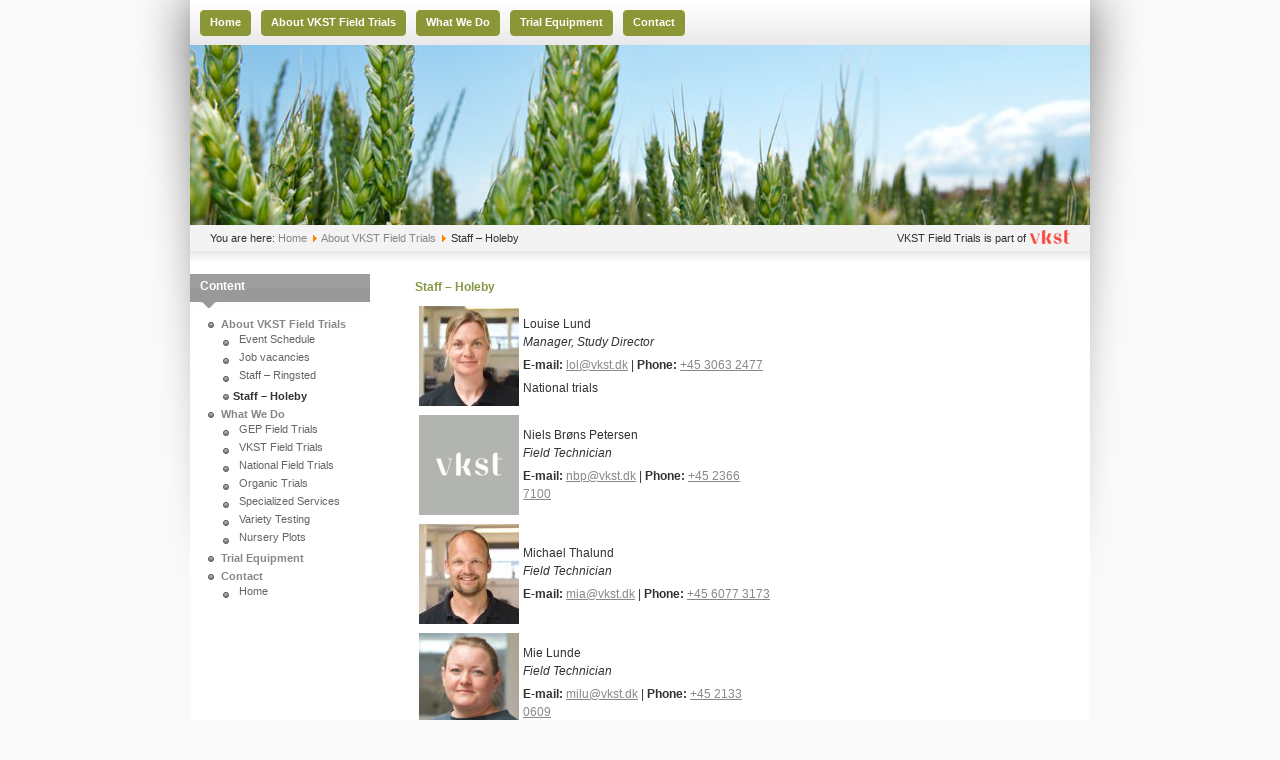

--- FILE ---
content_type: text/html; charset=UTF-8
request_url: https://www.vkst-field-trials.dk/about-vkst-field-trials/staff-holeby/
body_size: 4519
content:
<!DOCTYPE html>
<html lang="da-DK">
<head>
<meta charset="UTF-8" />

<link rel="profile" href="https://gmpg.org/xfn/11" />
<link rel="stylesheet" type="text/css" media="all" href="https://www.vkst-field-trials.dk/wp-content/themes/agronova/style.css" />
<link rel="pingback" href="https://www.vkst-field-trials.dk/xmlrpc.php" />

<!-- This site is optimized with the Yoast SEO plugin v12.7.1 - https://yoast.com/wordpress/plugins/seo/ -->
<title>Staff - Holeby &ndash; VKST Field Trials</title>
<meta name="robots" content="max-snippet:-1, max-image-preview:large, max-video-preview:-1"/>
<link rel="canonical" href="https://www.vkst-field-trials.dk/about-vkst-field-trials/staff-holeby/" />
<meta property="og:locale" content="da_DK" />
<meta property="og:type" content="article" />
<meta property="og:title" content="Staff - Holeby &ndash; VKST Field Trials" />
<meta property="og:description" content="Louise Lund Manager, Study Director E-mail: lol@vkst.dk | Phone: +45 3063 2477 National trials Niels Brøns Petersen Field Technician E-mail: nbp@vkst.dk | Phone: +45 2366 7100 Michael Thalund Field Technician E-mail: mia@vkst.dk | Phone: +45 6077 3173 Mie Lunde Field &hellip; Continue reading &rarr;" />
<meta property="og:url" content="https://www.vkst-field-trials.dk/about-vkst-field-trials/staff-holeby/" />
<meta property="og:site_name" content="VKST Field Trials" />
<meta property="og:image" content="https://www.vkst-field-trials.dk/wp-content/uploads/2018/04/Louise-Lund-Farve-e1557990472876.jpg" />
<meta property="og:image:secure_url" content="https://www.vkst-field-trials.dk/wp-content/uploads/2018/04/Louise-Lund-Farve-e1557990472876.jpg" />
<meta name="twitter:card" content="summary" />
<meta name="twitter:description" content="Louise Lund Manager, Study Director E-mail: lol@vkst.dk | Phone: +45 3063 2477 National trials Niels Brøns Petersen Field Technician E-mail: nbp@vkst.dk | Phone: +45 2366 7100 Michael Thalund Field Technician E-mail: mia@vkst.dk | Phone: +45 6077 3173 Mie Lunde Field &hellip; Continue reading &rarr;" />
<meta name="twitter:title" content="Staff - Holeby &ndash; VKST Field Trials" />
<meta name="twitter:image" content="https://www.vkst-field-trials.dk/wp-content/uploads/2018/04/Louise-Lund-Farve-e1557990472876.jpg" />
<script type='application/ld+json' class='yoast-schema-graph yoast-schema-graph--main'>{"@context":"https://schema.org","@graph":[{"@type":"WebSite","@id":"https://www.vkst-field-trials.dk/#website","url":"https://www.vkst-field-trials.dk/","name":"VKST Field Trials","potentialAction":{"@type":"SearchAction","target":"https://www.vkst-field-trials.dk/?s={search_term_string}","query-input":"required name=search_term_string"}},{"@type":"ImageObject","@id":"https://www.vkst-field-trials.dk/about-vkst-field-trials/staff-holeby/#primaryimage","url":"https://www.vkst-field-trials.dk/wp-content/uploads/2018/04/Louise-Lund-Farve-e1557990472876.jpg","width":100,"height":100},{"@type":"WebPage","@id":"https://www.vkst-field-trials.dk/about-vkst-field-trials/staff-holeby/#webpage","url":"https://www.vkst-field-trials.dk/about-vkst-field-trials/staff-holeby/","inLanguage":"da-DK","name":"Staff - Holeby &ndash; VKST Field Trials","isPartOf":{"@id":"https://www.vkst-field-trials.dk/#website"},"primaryImageOfPage":{"@id":"https://www.vkst-field-trials.dk/about-vkst-field-trials/staff-holeby/#primaryimage"},"datePublished":"2018-04-05T11:06:27+00:00","dateModified":"2026-01-07T07:15:59+00:00","breadcrumb":{"@id":"https://www.vkst-field-trials.dk/about-vkst-field-trials/staff-holeby/#breadcrumb"}},{"@type":"BreadcrumbList","@id":"https://www.vkst-field-trials.dk/about-vkst-field-trials/staff-holeby/#breadcrumb","itemListElement":[{"@type":"ListItem","position":1,"item":{"@type":"WebPage","@id":"https://www.vkst-field-trials.dk/","url":"https://www.vkst-field-trials.dk/","name":"Home"}},{"@type":"ListItem","position":2,"item":{"@type":"WebPage","@id":"https://www.vkst-field-trials.dk/about-vkst-field-trials/","url":"https://www.vkst-field-trials.dk/about-vkst-field-trials/","name":"About VKST Field Trials"}},{"@type":"ListItem","position":3,"item":{"@type":"WebPage","@id":"https://www.vkst-field-trials.dk/about-vkst-field-trials/staff-holeby/","url":"https://www.vkst-field-trials.dk/about-vkst-field-trials/staff-holeby/","name":"Staff &#8211; Holeby"}}]}]}</script>
<!-- / Yoast SEO plugin. -->

<link rel='dns-prefetch' href='//s.w.org' />
<link rel="alternate" type="application/rss+xml" title="VKST Field Trials &raquo; Feed" href="https://www.vkst-field-trials.dk/feed/" />
<link rel="alternate" type="application/rss+xml" title="VKST Field Trials &raquo;-kommentar-feed" href="https://www.vkst-field-trials.dk/comments/feed/" />
		<script type="text/javascript">
			window._wpemojiSettings = {"baseUrl":"https:\/\/s.w.org\/images\/core\/emoji\/12.0.0-1\/72x72\/","ext":".png","svgUrl":"https:\/\/s.w.org\/images\/core\/emoji\/12.0.0-1\/svg\/","svgExt":".svg","source":{"concatemoji":"https:\/\/www.vkst-field-trials.dk\/wp-includes\/js\/wp-emoji-release.min.js?ver=5.3.20"}};
			!function(e,a,t){var n,r,o,i=a.createElement("canvas"),p=i.getContext&&i.getContext("2d");function s(e,t){var a=String.fromCharCode;p.clearRect(0,0,i.width,i.height),p.fillText(a.apply(this,e),0,0);e=i.toDataURL();return p.clearRect(0,0,i.width,i.height),p.fillText(a.apply(this,t),0,0),e===i.toDataURL()}function c(e){var t=a.createElement("script");t.src=e,t.defer=t.type="text/javascript",a.getElementsByTagName("head")[0].appendChild(t)}for(o=Array("flag","emoji"),t.supports={everything:!0,everythingExceptFlag:!0},r=0;r<o.length;r++)t.supports[o[r]]=function(e){if(!p||!p.fillText)return!1;switch(p.textBaseline="top",p.font="600 32px Arial",e){case"flag":return s([127987,65039,8205,9895,65039],[127987,65039,8203,9895,65039])?!1:!s([55356,56826,55356,56819],[55356,56826,8203,55356,56819])&&!s([55356,57332,56128,56423,56128,56418,56128,56421,56128,56430,56128,56423,56128,56447],[55356,57332,8203,56128,56423,8203,56128,56418,8203,56128,56421,8203,56128,56430,8203,56128,56423,8203,56128,56447]);case"emoji":return!s([55357,56424,55356,57342,8205,55358,56605,8205,55357,56424,55356,57340],[55357,56424,55356,57342,8203,55358,56605,8203,55357,56424,55356,57340])}return!1}(o[r]),t.supports.everything=t.supports.everything&&t.supports[o[r]],"flag"!==o[r]&&(t.supports.everythingExceptFlag=t.supports.everythingExceptFlag&&t.supports[o[r]]);t.supports.everythingExceptFlag=t.supports.everythingExceptFlag&&!t.supports.flag,t.DOMReady=!1,t.readyCallback=function(){t.DOMReady=!0},t.supports.everything||(n=function(){t.readyCallback()},a.addEventListener?(a.addEventListener("DOMContentLoaded",n,!1),e.addEventListener("load",n,!1)):(e.attachEvent("onload",n),a.attachEvent("onreadystatechange",function(){"complete"===a.readyState&&t.readyCallback()})),(n=t.source||{}).concatemoji?c(n.concatemoji):n.wpemoji&&n.twemoji&&(c(n.twemoji),c(n.wpemoji)))}(window,document,window._wpemojiSettings);
		</script>
		<style type="text/css">
img.wp-smiley,
img.emoji {
	display: inline !important;
	border: none !important;
	box-shadow: none !important;
	height: 1em !important;
	width: 1em !important;
	margin: 0 .07em !important;
	vertical-align: -0.1em !important;
	background: none !important;
	padding: 0 !important;
}
</style>
	<link rel='stylesheet' id='wp-block-library-css'  href='https://www.vkst-field-trials.dk/wp-includes/css/dist/block-library/style.min.css?ver=5.3.20' type='text/css' media='all' />
<link rel='https://api.w.org/' href='https://www.vkst-field-trials.dk/wp-json/' />
<link rel="EditURI" type="application/rsd+xml" title="RSD" href="https://www.vkst-field-trials.dk/xmlrpc.php?rsd" />
<link rel="wlwmanifest" type="application/wlwmanifest+xml" href="https://www.vkst-field-trials.dk/wp-includes/wlwmanifest.xml" /> 
<meta name="generator" content="WordPress 5.3.20" />
<link rel='shortlink' href='https://www.vkst-field-trials.dk/?p=393' />
<link rel="alternate" type="application/json+oembed" href="https://www.vkst-field-trials.dk/wp-json/oembed/1.0/embed?url=https%3A%2F%2Fwww.vkst-field-trials.dk%2Fabout-vkst-field-trials%2Fstaff-holeby%2F" />
<link rel="alternate" type="text/xml+oembed" href="https://www.vkst-field-trials.dk/wp-json/oembed/1.0/embed?url=https%3A%2F%2Fwww.vkst-field-trials.dk%2Fabout-vkst-field-trials%2Fstaff-holeby%2F&#038;format=xml" />
</head>

<body data-rsssl=1 class="page-template-default page page-id-393 page-child parent-pageid-12 body_bg">
	<div id="pagewrapper"><!-- #pagewrapper -->
		<div id="page_bg"><!-- #page_bg -->
			<div id="page_bg_1"><!-- #page_bg_1 -->
				<div id="topw">
					<div class="pill_m">
						<div id="pillmenu">
							<table cellpadding="0" cellspacing="0">
								<tbody>
									<tr>
										<td style="text-align: left; vertical-align: middle;">
											<ul id="menu-primary-navigation" class="menu"><li id="menu-item-87" class="menu-item menu-item-type-post_type menu-item-object-page menu-item-home menu-item-87"><a href="https://www.vkst-field-trials.dk/"><span>Home</span></a></li>
<li id="menu-item-81" class="menu-item menu-item-type-post_type menu-item-object-page current-page-ancestor menu-item-81"><a href="https://www.vkst-field-trials.dk/about-vkst-field-trials/"><span>About VKST Field Trials</span></a></li>
<li id="menu-item-85" class="menu-item menu-item-type-post_type menu-item-object-page menu-item-85"><a href="https://www.vkst-field-trials.dk/what-we-do/"><span>What We Do</span></a></li>
<li id="menu-item-84" class="menu-item menu-item-type-post_type menu-item-object-page menu-item-84"><a href="https://www.vkst-field-trials.dk/trial-equipment/"><span>Trial Equipment</span></a></li>
<li id="menu-item-82" class="menu-item menu-item-type-post_type menu-item-object-page menu-item-82"><a href="https://www.vkst-field-trials.dk/contact/"><span>Contact</span></a></li>
</ul>											<div class="clr"></div>
										</td>
									</tr>
								</tbody>
							</table>
						</div>
					</div>
				</div>
				<div class="clr"></div>
								  					  	<div id="header_1" style="background: url('https://www.vkst-field-trials.dk/wp-content/uploads/2017/05/HOT0414_900x180.jpg') no-repeat top center transparent;">
						<div id="header">
			      			<!-- 
			      			<div id="logo">
								<a href="/index.php">Agronova</a>
							</div>
			      			-->
						</div>
					</div>
								<div id="location_bar">
											<div id="location">	You are here:
<span><span><a href="https://www.vkst-field-trials.dk/" >Home</a> <img src="https://www.vkst-field-trials.dk/wp-content/uploads/2017/05/arrow.png" alt=""> <span><a href="https://www.vkst-field-trials.dk/about-vkst-field-trials/" >About VKST Field Trials</a> <img src="https://www.vkst-field-trials.dk/wp-content/uploads/2017/05/arrow.png" alt=""> <span class="breadcrumb_last" aria-current="page">Staff &#8211; Holeby</span></span></span></span></div>														  								<div id="location_gefion">VKST Field Trials is part of <a href="https://vkst.dk/" target="_blank"><img style="margin-left:1px;vertical-align:text-bottom;width:40px" src="https://www.vkst-field-trials.dk/wp-content/uploads/2017/05/vkst_logo.png" border="0"></a></div>
									</div>
				<div id="shadow"></div>
				<div class="center"><!-- .center -->	<div id="wrapper">
		<div id="content">
				<div id="leftcolumn">	
		<div id="nav_menu-2" class="module_menu widget_nav_menu"><div><div><div><h3 class="widget-title">Content</h3><div class="menu-left-sidebar-navigation-container"><ul id="menu-left-sidebar-navigation" class="menu"><li id="menu-item-186" class="menu-item menu-item-type-post_type menu-item-object-page current-page-ancestor current-menu-ancestor current-menu-parent current-page-parent current_page_parent current_page_ancestor menu-item-has-children menu-item-186"><a href="https://www.vkst-field-trials.dk/about-vkst-field-trials/">About VKST Field Trials</a>
<ul class="sub-menu">
	<li id="menu-item-187" class="menu-item menu-item-type-post_type menu-item-object-page menu-item-187"><a href="https://www.vkst-field-trials.dk/about-vkst-field-trials/event-schedule/">Event Schedule</a></li>
	<li id="menu-item-188" class="menu-item menu-item-type-post_type menu-item-object-page menu-item-188"><a href="https://www.vkst-field-trials.dk/about-vkst-field-trials/job-vacancies/">Job vacancies</a></li>
	<li id="menu-item-660" class="menu-item menu-item-type-post_type menu-item-object-page menu-item-660"><a href="https://www.vkst-field-trials.dk/staff-ringsted/">Staff – Ringsted</a></li>
	<li id="menu-item-449" class="menu-item menu-item-type-post_type menu-item-object-page current-menu-item page_item page-item-393 current_page_item menu-item-449"><a href="https://www.vkst-field-trials.dk/about-vkst-field-trials/staff-holeby/" aria-current="page">Staff – Holeby</a></li>
</ul>
</li>
<li id="menu-item-190" class="menu-item menu-item-type-post_type menu-item-object-page menu-item-has-children menu-item-190"><a href="https://www.vkst-field-trials.dk/what-we-do/">What We Do</a>
<ul class="sub-menu">
	<li id="menu-item-192" class="menu-item menu-item-type-post_type menu-item-object-page menu-item-192"><a href="https://www.vkst-field-trials.dk/what-we-do/gep-field-trials/">GEP Field Trials</a></li>
	<li id="menu-item-191" class="menu-item menu-item-type-post_type menu-item-object-page menu-item-191"><a href="https://www.vkst-field-trials.dk/what-we-do/gefion-field-trials/">VKST Field Trials</a></li>
	<li id="menu-item-193" class="menu-item menu-item-type-post_type menu-item-object-page menu-item-193"><a href="https://www.vkst-field-trials.dk/what-we-do/national-field-trials/">National Field Trials</a></li>
	<li id="menu-item-195" class="menu-item menu-item-type-post_type menu-item-object-page menu-item-195"><a href="https://www.vkst-field-trials.dk/what-we-do/organic-trials/">Organic Trials</a></li>
	<li id="menu-item-196" class="menu-item menu-item-type-post_type menu-item-object-page menu-item-196"><a href="https://www.vkst-field-trials.dk/what-we-do/specialized-services/">Specialized Services</a></li>
	<li id="menu-item-204" class="menu-item menu-item-type-post_type menu-item-object-page menu-item-204"><a href="https://www.vkst-field-trials.dk/what-we-do/variety-testing/">Variety Testing</a></li>
	<li id="menu-item-194" class="menu-item menu-item-type-post_type menu-item-object-page menu-item-194"><a href="https://www.vkst-field-trials.dk/what-we-do/nursery-plots/">Nursery Plots</a></li>
</ul>
</li>
<li id="menu-item-206" class="menu-item menu-item-type-post_type menu-item-object-page menu-item-206"><a href="https://www.vkst-field-trials.dk/trial-equipment/">Trial Equipment</a></li>
<li id="menu-item-205" class="menu-item menu-item-type-post_type menu-item-object-page menu-item-has-children menu-item-205"><a href="https://www.vkst-field-trials.dk/contact/">Contact</a>
<ul class="sub-menu">
	<li id="menu-item-207" class="menu-item menu-item-type-post_type menu-item-object-page menu-item-home menu-item-207"><a href="https://www.vkst-field-trials.dk/">Home</a></li>
</ul>
</li>
</ul></div></div></div></div></div>		<br><br>
	</div>			<div id="maincolumn_full">
				<div class="m1_f">
					<div class="nopad">
						
						<table class="contentpaneopen">
				<tbody>
					<tr>
						<td class="contentheading" width="100%">
															Staff &#8211; Holeby													</td>
					</tr>
				</tbody>
			</table>
				<table class="contentpaneopen">
			<tbody>
				<tr>
					<td valign="top">
						<table style="width: 99.3786%;">
<tbody>
<tr>
<td style="width: 16.1985%;" width="104"><img class="alignnone wp-image-679 size-full" src="https://www.vkst-field-trials.dk/wp-content/uploads/2018/04/Louise-Lund-Farve-e1557990472876.jpg" alt="" width="100" height="100" /></td>
<td style="width: 82.4078%;" width="538">
<p>Louise Lund<br />
<em>Manager, Study Director</em></p>
<p><strong>E-mail:</strong> <a href="mailto:lol@vkst.dk">lol@vkst.dk</a> | <strong>Phone:</strong> <a href="http://tel.:30632477">+45 3063 2477</a></p>
<p>National trials</p>
</td>
</tr>
<tr>
<td style="width: 16.1985%;" width="104"><img class="alignnone wp-image-951" src="https://www.vkst-field-trials.dk/wp-content/uploads/2026/01/2-150x150.png" alt="" width="100" height="100" srcset="https://www.vkst-field-trials.dk/wp-content/uploads/2026/01/2-150x150.png 150w, https://www.vkst-field-trials.dk/wp-content/uploads/2026/01/2.png 300w" sizes="(max-width: 100px) 100vw, 100px" /></td>
<td style="width: 82.4078%;" width="538">
<p>Niels Brøns Petersen<br />
<em>Field Technician</em></p>
<p><strong>E-mail:</strong> <a href="mailto:nbp@vkst.dk">nbp@vkst.dk</a> | <strong>Phone:</strong> <a href="http://tel.:23667100">+45 2366 7100</a></p>
</td>
</tr>
<tr>
<td style="width: 16.1985%;" width="104"><img class="alignnone wp-image-680 size-full" src="https://www.vkst-field-trials.dk/wp-content/uploads/2018/04/Michael-Thalund-Farve-e1557990460766.jpg" alt="" width="100" height="100" /></td>
<td style="width: 82.4078%;" width="538">
<p>Michael Thalund<br />
<em>Field Technician</em></p>
<p><strong>E-mail:</strong> <a href="mailto:mia@vkst.dk">mia@vkst.dk</a> | <strong>Phone:</strong> <a href="http://tel.:60773173">+45 6077 3173</a></p>
</td>
</tr>
<tr>
<td style="width: 16.1985%;" width="104"><img class="alignnone wp-image-793 size-full" src="https://www.vkst-field-trials.dk/wp-content/uploads/2023/08/Mie-Lunde-e1691661116878.jpg" alt="" width="100" height="100" /></td>
<td style="width: 82.4078%;" width="538">
<p>Mie Lunde<br />
<em>Field Technician</em></p>
<p><strong>E-mail:</strong> <a href="mailto:milu@vkst.dk">milu@vkst.dk</a> | <strong>Phone:</strong> <a href="http://tel.:21330609">+45 2133 0609</a></p>
</td>
</tr>
<tr>
<td style="width: 16.1985%;" width="104"><img class="alignnone wp-image-846 size-full" src="https://www.vkst-field-trials.dk/wp-content/uploads/2024/09/Christian-Eriksen-e1726652820651.jpg" alt="" width="100" height="100" /></td>
<td style="width: 82.4078%;" width="538">
<p>Christian Eriksen<br />
<em>Field Technician</em></p>
<p><strong>E-mail:</strong> <a href="mailto:che@vkst.dk">che@vkst.dk</a> | <strong>Phone:</strong> <a href="http://tel.:20128342">+45 2012 8342</a></p>
</td>
</tr>
<tr>
<td style="width: 16.1985%;" width="104"><img class="alignnone wp-image-829 size-full" src="https://www.vkst-field-trials.dk/wp-content/uploads/2024/04/Mederabejder-foto-paa-vej-1024x1018-1-e1726653017843.jpg" alt="" width="100" height="99" /></td>
<td style="width: 82.4078%;" width="538">
<p>Claus Høj<br />
<em>Field Technician</em></p>
<p><strong>E-mail:</strong> <a href="mailto:clh@vkst.dk">clh@vkst.dk</a></p>
</td>
</tr>
<tr>
<td style="width: 16.1985%;" width="104"><img class="alignnone wp-image-829 size-full" src="https://www.vkst-field-trials.dk/wp-content/uploads/2024/04/Mederabejder-foto-paa-vej-1024x1018-1-e1726653017843.jpg" alt="" width="100" height="99" /></td>
<td style="width: 82.4078%;" width="538">
<p>Anders Haulrig Andresen<br />
<em>Field Technician</em></p>
<p><strong>E-mail:</strong> <a href="mailto:anan@vkst.dk">anan@vkst.dk</a></p>
</td>
</tr>
</tbody>
</table>
					</td>
				</tr>
			</tbody>
		</table>
							<span class="article_separator">&nbsp;</span>
					</div>
				</div>
			</div>
			<div class="clr"></div>
		</div>
	</div>
				</div><!-- .center -->
			</div><!-- #page_bg_1 -->
		</div><!-- #page_bg -->
								<div id="shadow_footer"></div>
			<div id="footer">
				<div id="sgf">
					<div>
						<div style="text-align: center; padding: 10px 0 0;">	 	 
		            		Follow us on <a href="https://www.linkedin.com/showcase/vkst-field-trials" target="_blank">LinkedIn</a> - VKST Field Trials - Kongstedvej 4B - DK-4100 Ringsted<br> <a href="mailto:agronova2@vkst.dk">E-mail: agronova2@vkst.dk</a>						</div> 
					</div>
				</div>
			</div>
			</div><!-- #pagewrapper -->

	<script type='text/javascript' src='https://www.vkst-field-trials.dk/wp-includes/js/wp-embed.min.js?ver=5.3.20'></script>
</body>
</html>


--- FILE ---
content_type: text/css
request_url: https://www.vkst-field-trials.dk/wp-content/themes/agronova/style.css
body_size: 5625
content:
/*
Theme Name: Agronova Wordpress Theme
Theme URI: http://www.shopbooster.dk/
Description: The Agronova wordpress theme is stylish, customizable, simple, and readable -- make it yours with a custom menu, header image, and background. Twenty Ten supports six widgetized areas (two in the sidebar, four in the footer) and featured images (thumbnails for gallery posts and custom header images for posts and pages). It includes stylesheets for print and the admin Visual Editor, special styles for posts in the "Asides" and "Gallery" categories, and has an optional one-column page template that removes the sidebar.
Author: Kay John Sarabia I
Author URI: http://www.shopbooster.dk/
Version: 2.2
License: GNU General Public License v2 or later
License URI: http://www.gnu.org/licenses/gpl-2.0.html
Tags: blog, two-columns, custom-header, custom-background, threaded-comments, sticky-post, translation-ready, microformats, rtl-language-support, editor-style, custom-menu, flexible-header, featured-images, footer-widgets, featured-image-header
Text Domain: twentyten
*/


/* =Reset default browser CSS. Based on work by Eric Meyer.
-------------------------------------------------------------- */

html {
	height: 100%;
	margin-bottom: 0px;
}

form {
	margin: 0;
	padding: 0;

}

img,table {
	border: none;
}

body 
{
	background: #FEFEFE;
	font-family: verdana,sans-serif, Tahoma, Arial, sans-serif;
	line-height: 1.5em;
	margin: 0;
	padding: 0;
	font-size: 12px;
	color: #333;
}

/* yderste */
.body_bg 
{
	background: #F9F9F9;
	margin: 0px 0 0 0;
}

#pagewrapper 
{
	background: url(images/shadow.gif) top left no-repeat;
	margin: 0px auto;
	min-height: 100%;
	width: 1020px;
}

#location_bar{
	position:relative;
	width:900px;
	margin:0 auto;
	font-size:88%;
	background: #f3f3f3;
	height:26px;
	line-height:26px;	
	text-indent:20px;
	overflow:hidden;
}

#location{
	float:left;
	width:600px;
	text-align:left;
}

#location_gefion{
	float:right;
	margin-right: 20px;
	text-align:left;
}

#location a{
	text-decoration:none;
}

#search{
	float:right;
}

#search .inputbox{
	border:none;
	background:#fff url(images/search_bg.gif) no-repeat right top ;
	height:18px;
	color:#999;
	width:230px;
	font-size:12px;
}

#shadow{
	margin:0 auto;
	position:relative;
	width:900px;
	background: url(images/shadow_bottom.gif) repeat-x top;
	height:22px;
}

body.contentpane {
	background: #f8f8f8;
}
/* a links */
a:link, a:visited {
	outline: none;
	text-decoration: underline;
	font-weight: normal;
	color: #888888;
}

a:hover {
	text-decoration: none;
	font-weight: normal;
	color: #888888;
}

table.contentpane ul li, div.nopad ul {
	list-style-image: url(images/li.png);
}
input.button, .validate  {
	background: #999999;
	border: 0;
	font-size: 10px;
	color: #fff;
	padding: 3px 4px;
	cursor: pointer;
}

.search input.button {
	display: none;
}

input.button:hover, .validate:hover  {
	
}


p {
	margin-top: 0;
	margin-bottom: 5px;
	text-align: left; /*tj justify */
}

.inputbox, #email {
	border: 1px solid #999999;
	padding: 2px;
}
.inputbox:hover {

}

#modlgn_remember  {
	border:0;
}

div.module div div div form#form-login {
	width: 160px;
}

#search {
	float: left;
	padding: 0;
	margin: 0;
}

#search div.module div div div form {
	padding: 0;
	margin: 0;
}

#search div.module_menu div div div div.search, #search  div.module div div div div.search {
	text-align: left;
	padding: 0;
	margin: 0;
	background: url(images/search_bg.png) top left no-repeat;
	height: 34px;
}

#search div.module_menu div div div div.search1, #search  div.module div div div div.search1 {
	float: right;
	text-align: left;
	padding: 0;
	margin: 0;
	background: url(images/search_bg.png) top right no-repeat;
	border: none;
}

#search div.module_menu div div div div.search1 input, #search  div.module div div div div.search1 input {
	float: right;
	line-height: 13px;
	font-size: 12px;
	color: #798950;
	margin:	0;
	width: 115px;
	height: 20px;	
	padding: 5px 5px 0 5px;
	border: none;
	text-transform: capitalize;
	background:none;
}	



#search .search .inputbox {
	line-height: 14px;
	font-size: 12px;
	color: #fff;
	margin:	0;
	width: 154px;
	height: 14px;	
	padding: 7px 0px 0 5px;
	border: none;
	text-transform: capitalize;
	background:none;
}

#search .search .button {
	text-align: center;
	text-align: center;
	background: transparent url(images/search_btn_bg.png) top center no-repeat;
	font-size: 11px;
	color: #798950;
	margin: 0 0 0 10px;
	padding:0 0 2px 0;
	width: 65px;
	height: 27px;
	border:none;
	line-height: 26px;
}



/*****************************************/
/*** Template specific layout elements ***/
/*****************************************/
#page_bg 
{
	/*
	width: 940px;
	height: 100%;
	padding: 10px;
	margin: 0 auto;
	background: #454851;*/
}

#page_bg_1 {/*
	width: 940px;
	height: 100%;
	padding: 0;
	margin: 0 auto;
	background: #fff;*/
}

div.center {
	text-align: left;
	background-color: #fff; /* tj */
	margin: 0 auto;
	padding: 0;
	width: 900px; /* 940 tj */
}


div#wrapper {
	padding: 0;
	margin: 0 auto;
}

#header 
{
	/*
	height: 236px;
	margin: 0 auto;
	width: 930px;
	padding: 15px 10px 0 0;
*/
}

#header_1 {
	background: transparent url(images/header_bg.jpg) top center no-repeat;
	height: 180px; /* tj */
}


#header_main .hleft {
	float: left;
	width: 474px;
	height: 276px;
	background: transparent url(images/header_cinelogo.png) top left no-repeat;
	padding: 0;
}

#header_main .hright {
	float: left;
	width: 466px;
	height: 256px;
	padding: 10px 0 0 10px;
}

#header_main .hright  .hwr-left {
	float: left;
	width: 228px;
}

#header_main .hright  .hwr-right {
	float: right;
	width: 228px;
		
}

#header_main .hright  .hwr-right h3 , #header_main .hright  .hwr-left h3 {
	font-family: Tahoma, Arial, sans-serif;
	width: 218px;	
	color: #798950; /*color: #4CAFC6;*/
	font-size: 13px;
	height: 30px;
	text-decoration: none;
	text-align: left;
	padding: 0 0 0 10px;
	background: url(images/latest_h3.png) top left no-repeat;
	font-weight: bold;
	line-height: 24px;
	margin: 0
}


#header_main .hright .hwr-left div.module_menu div div div, #hw-right .hwr-left div.module div div div,#hw-right .hwr-left div.module_menu div div, #hw-right .hwr-left div.module div div {
	padding: 0;
	margin: 0;
	background: none;	
}

#header_main .hright .hwr-right div.module_menu div div div, #header_main .hright .hwr-right div.module div div div,#header_main .hright .hwr-right div.module_menu div div, #header_main .hright .hwr-right div.module div div {
	padding: 0;
	margin: 0;
	background: none;	
}

#header_main .hright .hwr-right div.module_menu div div div,#header_main .hright .hwr-right div.module div div div, #header_main .hright .hwr-left div.module_menu div div div,#header_main .hright .hwr-left div.module div div div {
	text-align: left;
}

#header_main .hright .hwr-right div.module div div div ul, #header_main .hright .hwr-left div.module div div div ul {
	padding: 5px 5px 0 25px;	
	margin: 0;
}

#header_main .hright .hwr-right div.module div div div ul {
	list-style: url(images/arrow_tleft.png);
}

#header_main .hright .hwr-left div.module div div div ul {
	list-style: url(images/arrow_tright.png);
}

#header_main .hright .hwr-right div.module div div div ul, #header_main .hright .hwr-left div.module div div div ul {
	color: #1852D2;
}
#header_main .hright .hwr-right div.module div div div ul li a, #header_main .hright .hwr-left div.module div div div ul li a {
	color: #4E1703;
	text-decoration: none;
	font-size: 11px;
}

#header_main .hright .hwr-right div.module div div div ul li a:hover , #header_main .hright .hwr-left div.module div div div ul li a:hover {
	color: #4E1703;
	text-decoration: underline;
}

#newsflash {
	font-size: 11px;
	height: 130px;
	overflow: hidden;
}

#newsflash div.module_menu div div div, #newsflash div.module div div div {
	text-align: justify;
}

#newsflash h3 {
	font-family: Tahoma, Arial, sans-serif;
	width: 456px;	
	color: #798950; /*color: #4CAFC6;*/
	font-size: 13px;
	height: 26px;
	text-decoration: none;
	text-align: left;
	padding: 0 0 0 10px;
	background: url(images/newsflash_h3.png) top left no-repeat;
	font-weight: bold;
	line-height: 24px;
	margin: 0
}

#content {
	width: 900px;/* 940 tj */
	margin: 0 auto;
	padding: 1px 0 0 0;
	overflow: hidden;
}

#topw {
	width: 900px;/* 940 tj */
	height: 45px;
	margin: 0 auto;
	padding: 0;
	background: url(images/topw_bg.jpg) top left repeat-x;
}

#logo {
	text-align: right;
	margin: 0 auto;
	padding: 0;
	padding-right: 100px;
	line-height: 24px;
}

#logo a, #logo a:link, #logo a:hover {
	font-weight: bold;
	font-family: Tahoma;
	font-size: 16px;
	padding:0;
	margin: 0;
	letter-spacing: 1px;
	color: #fff;
	text-decoration: none;
	outline: none;
	
}


.pill_m {
	float: left;
	text-align: left;
	margin: 0;
	padding: 10px 0 0 0;
	width:900px; /* 940 tj */
}

#pillmenu {
	text-align: left;
	padding: 0 0 0 10px;
	margin:0 auto;
}

#pillmenu ul {
	margin: 0;
	padding: 0;
	list-style: none;
}

#pillmenu li {
	float: left;
	margin: 0 10px 0 0;
	padding: 0;
	background: url(images/pillmenu_r_bg.jpg) center right no-repeat;

}

#pillmenu li:hover {

}

#pillmenu li a#active_menu-nav {
	
}

#pillmenu li a {
	font-family: Verdana, Tahoma, sans-serif;
	font-size: 11px;
	float: left;
	display: block;
	line-height: 24px;
	padding: 0 10px 0 10px;
	margin: 0;
	color: #fff;
	text-decoration: none;
	font-weight: bold;
	background: none;
	height: 26px;
	background: url(images/pillmenu_l_bg.jpg) center left no-repeat;
}

#pillmenu li a:hover {
	text-decoration: underline;
}

div#timedate {
	font-size: 12px;
	font-weight: bold;
	color: #AB4C37;
	text-align: center;
	padding: 0 0 10px 0;	
}

#leftcolumn ,#rightcolumn {
	margin: 0;
	width: 180px;
	float: left;
	padding: 0 0 10px 0;
	text-align: left;
}

div#maincolumn {
	float: left;
	width: 580px;
	margin: 0 0 6px 0;
	padding:0;
}

.m1{
	background: #fafafa;
	padding: 10px 0 10px 0;
}

.m1_f {
	/*background: #fafafa; TJ*/
	padding: 0px 0 10px 10px;
	
}

div#maincolumn_full {
	float: left;
	width: 660px;
	margin: 0;
	margin-left: 25px;
	padding: 0;
	
}

div.cpathway {
	margin: 0 0 10px 0;
	padding: 0;
	height: 25px;
	background: transparent url(images/cpathway-right.jpg) bottom right no-repeat;
}

div.cpathway div.cpleft {
	margin: 0;
	padding: 0;
	width: 100%;
	height: 25px;
	background: transparent url(images/cpathway-left.jpg) bottom left no-repeat;
}

div.cpathway span {
	padding: 0 10px;
	color: #999999;
	line-height: 23px;
	font-size: 11px;
}

div.cpathway span a {
	color: #999999;
}

div.nopad {
	overflow: hidden;
	padding: 0;
}
div.nopad form#jForm p, div.nopad form#jForm  div#navigation {
	padding: 5px 0 0 10px;
}
div.nopad ul {
	clear: both;
}

td.middle_pad {
	width: 20px;
}

#banner_l {
	text-align: left;
	padding: 0 0 0 24px;
}

#footer 
{
	margin: 0 auto;
	text-align: center;
	width: 900px;
	height: 58px;
	border-top: solid 1px #f9f9f9;
	background-color: #f3f3f3;
}

#footer p {
	height: 20px;
	text-align: right;
	padding: 10px  0 0;
	color: #666666;
}

/*****************************************/
/*** Joomla! specific content elements ***/
/*****************************************/

div.offline {
	background: #fffebb;
	width: 100%;
	position: absolute;
	top: 0;
	left: 0;
	font-size: 1.2em;
	padding: 5px;
}

/* headers */
div.componentheading {
	height: 22px;
	padding: 0 0 0 10px;
}
table.blog {
	
}
h1 {
	padding: 0;
	font-family: Tahoma, Arial, sans-serif;
	font-size: 1.3em;
	font-weight: bold;
	vertical-align: bottom;
	/*color: #333;*/
	color: #859a46; /* tj */
	text-align: left;
	width: 100%;
}

h2, .contentheading {
	padding: 0;
	font-family: Tahoma, Arial, sans-serif;
	font-size: 12px;
	vertical-align: middle;
	color: #859a46;
	text-align: left;
	font-weight: bold;
}

table.contentpaneopen h3 {
	margin-top: 25px;
}

h4 {
	font-family: Tahoma, Arial, sans-serif;
	color: #333;
}

h3, .componentheading, table.moduletable th, legend {
	margin: 0;
	font-family: Tahoma, Arial, sans-serif;
	font-size: 14px;
	text-align: left;
	color: #859a46;
	padding: 0;
}
/* small text */
.small {
	font-size: 10px;
	color: #f39b02;
	font-weight: normal;
	text-align: left;
}

.modifydate {
	height: 20px;
	vertical-align: bottom;
	font-size: 10px;
	color: #999999;
	font-weight: normal;
	text-align: right;
}

.createdate {
	height: 20px;
	vertical-align: top;
	font-size: 10px;
	color: #f39b02;
	font-weight: normal;
	vertical-align: top;
	padding-top: 0px;
}

a.readon {
	display: block;
	float: right;
	text-decoration: none;
	line-height: 14px;
	font-size: 10px;
	text-decoration: none;
	color: #888888;
	border-bottom: solid 1px #888888;
}

a.readon:hover {
	color: #888888;
	text-decoration: none;
	border-bottom: solid 1px #fff;

}

/* form validation */
.invalid { border-color: #ff0000; }
label.invalid { color: #ff0000; }


/** overlib **/

.ol-foreground {
	background-color: #f1f1f1;
	color: #333;
}

.ol-background {
	background-color: #f1f1f1;
	color: #333;
}

.ol-textfont {
	font-family: Tahoma, Arial, sans-serif;
	font-size: 10px;
}

.ol-captionfont {
	font-family: Tahoma, Arial, sans-serif;
	font-size: 12px;
	color: #f6f6f6;
	font-weight: bold;
}
.ol-captionfont a {
	background-color: #f1f1f1;
	color: #333;
	text-decoration: none;
	font-size: 12px;
}

.ol-closefont {}

/* menu links */
a.mainlevel:link, a.mainlevel:visited {
	padding-left: 5px;
	margin: 0;
	line-height: 18px;
	text-decoration: none;
	color: #2EB6F4;
	font-weight: bold;
	font-size: 11px;
}

a.mainlevel:hover {

}

/* spacers */
span.article_separator {
	display: block;
	height: 20px;
}

.article_column {

}

.column_separator {
	
}

td.buttonheading {
	text-align: right;
	width: 0;
}

.clr {
	clear: both;
}

table.blog span.article_separator {
	display: block;
	height: 20px;
}



/* table of contents */
table.contenttoc {
  margin: 5px;
  border: 1px solid #ccc;
  padding: 5px;
}

table.contenttoc td {
  padding: 0 5px;
}


/* content tables */
td.sectiontableheader {
  color: #333;
  font-weight: bold;
  padding: 4px;
  border-bottom: 1px solid #666;
}

tr.sectiontableentry0 td,
tr.sectiontableentry1 td,
tr.sectiontableentry2 td {
  padding: 4px;
}

td.sectiontableentry0,
td.sectiontableentry1,
td.sectiontableentry2 {
  padding: 3px;
  color: #333;
  font-size: 10px;
}


/* content styles */
.contentpaneopen, table.contentpane {
	margin: 0;
	padding: 0;
}

table.contentpane td{
	text-align: left;
}

table.contentpane td.contentdescription {
	width: 100%;
}

table.contentpane  {
	text-align: left;
	float: left;
	width: 100%;
	margin: 8px;
}

table.contentpane ul li a .category {
	color: #FF8800;
}

table.contentpane ul li {
	color: #333;
}

table.contentpaneopen {
	margin: 2px 8px;
}

table.contentpaneopen li {
	margin-bottom: 5px;
}

table.contentpaneopen fieldset {
	border: 0;
	border-top: 1px solid #669933;
}

table.contentpaneopen h3 {
	margin-top: 25px;
}

table.contentpaneopen h4 {
	font-family: Tahoma, Arial, sans-serif;
	color: #669933;
}

.highlight {
	background-color: #fffebb;
}

/* module control elements */
table.user1user2 div.moduletable {
	margin-bottom: 0px;
}

div.moduletable, div.module {
  margin-bottom: 25px;
}

div.module_menu, div.module {
	margin: 0;
	padding: 0;
}

div.module_menu div, div.module {
	
}

div.module_menu div div, div.module div div {
	margin: 0 0 15px 0;
	padding: 0;
	background: none;
}

#newsflash div.module_menu div div, #newsflash div.module div div, #search div.module_menu div div, #search div.module div div  {
	background: none;
	padding: 0;
	margin: 0;
}

div.module_menu div div div, div.module div div div{
	margin: 0;
	background: none;
	text-align: center;
	padding: 0 0 20px 0;
}


div.module_menu div div div div, div.module div div div div {
	background: none;
	padding: 4px 8px;
	text-align: left;
}

div.module div div div form {
	padding: 4px 0 0 4px;
	margin: 0 auto;
	text-align: left;
}

div.module div div div form table td {
	text-align: left;
}

div.module div div div form ul{
	margin: 10px 0 0;
	padding: 0; 
	list-style: none;
}

div.module_menu ul {
	list-style: none;
	text-align: left;
	padding: 0;
}

div.module_menu ul li{
	margin: 0;
	padding: 0;
}

div.module_menu ul li a:link, div.module_menu ul li a:visited {
	font-weight: bold;
	/*background: transparent url(../images/blue/bullet2.jpg) top left no-repeat;*/
	padding: 2px 0 2px 20px;
	line-height: 24px;
	text-decoration: none;
	color: #829300;
	font-size: 11px;
}

div.module_text div div div div  {
	margin:0 auto;
	
}

div.bannergroup_text {
	display:block;
	width:160px;
	background: none;
	padding: 10px 10px 0 10px;
}
.bannerheader {
padding: 0 0 0 6px;
}
#leftcolumn div.module table ,#rightcolumn div.module table {
	margin:0 auto;
}

div.module table.poll {
	width: 160px;
	margin:0 atuo;
}

#leftcolumn div.module table.poll td {
	text-align: left;
}

/* LEFT COL H3 */
#leftcolumn h3, #rightcolumn h3  { 	
	font-family: Tahoma, Arial, sans-serif;
	width: 170px;	
	color: #fff; /*color: #798950;*/
	font-size: 12px;
	height: 36px;
	text-decoration: none;
	text-align: left;
	padding: 0 0 0 10px;
	font-weight: bold;
	line-height: 25px;
	margin: 0;
	background: url(images/h3.png) top left no-repeat;
	
}

#leftcolumn .moduletable_menu, #leftcolumn .moduletable, #leftcolumn .moduletable_text, #leftcolumn .c, 
#rightcolumn .moduletable_menu, #rightcolumn .moduletable, #rightcolumn .moduletable_text, #rightcolumn .c {
	margin: 0 0 16px 0;
	padding: 0 0 8px 0;
}

#leftcolumn ul.menu, #rightcolumn ul.menu {
	margin: 0 auto;
	padding: 5px 0 0 14px;
	list-style: none;
	width: 163px;
}

#leftcolumn ul.menu li, #rightcolumn ul.menu li {
	line-height: 1.4;
	margin: 0;
	padding: 0;
}

#leftcolumn ul.menu li:hover, #rightcolumn ul.menu li:hover {

}

/*LEFT COL LINK*/
#leftcolumn ul.menu li a, #leftcolumn ul.menu li a:link,
#rightcolumn ul.menu li a, #rightcolumn ul.menu li a:link {
	line-height: 18px;
	padding: 0 0 0 15px;
	text-decoration: none;
	font-size: 11px;
		background: url(images/menu_row.png) center left no-repeat;
	margin: 0;
	height: 18px;
	color: #888888;
	font-weight: bold;
}

#leftcolumn ul.menu li a:hover, #rightcolumn ul.menu li a:hover {
	color: #888888;
	text-decoration: underline;
}

/*LEFT COL CURRENT LINK*/
#leftcolumn ul.menu li#current a, 
#leftcolumn ul.menu li#current a:link, 
#rightcolumn ul.menu li#current a, 
#rightcolumn ul.menu li#current a:link,
#leftcolumn ul.menu li.current-menu-item a, 
#leftcolumn ul.menu li.current-menu-item a:link, 
#rightcolumn ul.menu li.current-menu-item a, 
#rightcolumn ul.menu li.current-menu-item a:link {
	line-height: 18px;
	padding: 0 0 0 15px;
	text-decoration: underline;
	color: #888888;
	font-weight: bold;
	font-size: 11px;
	background: url(images/menu_row.png) center left no-repeat;
	margin: 0;
	height: 18px;
}

#leftcolumn ul.menu li#current a:hover, #rightcolumn ul.menu li#current a:hover {
	color: #888888;
	text-decoration: underline;
}

/*LEFT COL SUB LINK*/
#leftcolumn ul.menu li#current ul li a, #leftcolumn ul.menu li#current ul li a:link {
	text-decoration: none;
	color: #666;
	margin: 0 0 0 15px;
	font-size: 11px;
	background: url(images/menu_row.png) center left no-repeat;
	font-weight: normal;
	display: block;
	line-height: 18px;
	padding: 0 0 0 12px;
	border: none;
	height: 18px;
}

#leftcolumn ul.menu li ul li#current a, 
#leftcolumn ul.menu li ul li#current a:link, 
#leftcolumn ul.menu li ul li#current a:visited, 
#leftcolumn ul.menu li ul li#current a:hover,
#leftcolumn ul.menu li ul li.current-menu-item a, 
#leftcolumn ul.menu li ul li.current-menu-item a:link, 
#leftcolumn ul.menu li ul li.current-menu-item a:visited, 
#leftcolumn ul.menu li ul li.current-menu-item a:hover {
	font-size: 11px;
	margin: 0 0 0 15px;
	padding: 0 0 0 12px;
	text-decoration: none;
	border: none;
	color: #333;
	background: url(images/menu_row.png) center left no-repeat;
	height: 18px;
	line-height: 18px;
}
/*SUBMENU POSITION*/
#leftcolumn ul.menu li#current ul {
	margin: 0;
	padding: 0;
}

#leftcolumn ul.menu li#current ul li {
	margin: 0;
	padding: 0;
}

/*CURRENT SUBMENU POSITION*/
#leftcolumn ul.menu li ul {
	margin: 0;
	padding: 0;
}

#leftcolumn ul.menu li.parent ul li a,
#leftcolumn ul.menu li.menu-item-has-children ul li a {
	text-decoration: none;
	color: #666;
	margin: 0 0 0 15px;
	font-size: 11px;
	background: url(images/menu_row.png) center left no-repeat;
	font-weight: normal;
	display: block;
	line-height: 12px;
	padding: 0 0 0 18px;
	border: none;
	height: 18px;
}

#leftcolumn ul.menu li#current ul li a:hover {
	color: #333;
}

#leftcolumn ul.menu li ul, #rightcolumn ul.menu li ul {
	list-style: none;
}

/* forms */
#leftcolumn .moduletable ul, #rightcolumn .moduletable ul {
	margin: 6px 0;
	padding: 0;
	list-style: none;
}

#leftcolumn .moduletable ul li, #rightcolumn .moduletable ul li {
	margin: 0;
	padding: 0 2px;
}

table.adminform textarea {
  width: 540px;
  height: 400px;
  font-size: 1em;
  color: #000099;
}

form#form-login fieldset { 
	border: 0 none; 
	margin: 0; 
	padding: 0;
}
form#form-login ul li{ 
	padding: 0; 
}

form#form-login ul li a {
	text-align: left;
	padding: 0;
	font-size: 10px;
}

/* thumbnails */
div.mosimage         {  margin: 5px; }
div.mosimage_caption {  font-size: .90em; color: #333; }

div.caption       { padding: 0 10px 0 10px; }
div.caption img   { border: 1px solid #CCC; }
div.caption p     { font-size: .90em; color: #333; text-align: center; }

/* Parameter Table */
table.paramlist {
	margin-top: 5px;
}

table.paramlist td.paramlist_key {
	width: 128px;
	text-align: left;
	height: 30px;
}

table.paramlist td.paramlist_value {
}

div.message {
	font-family: Tahoma, Arial, sans-serif;
	font-weight: bold;
	font-size : 14px;
	color : #c30;
	text-align: center;
	width: auto;
	background-color: #f9f9f9;
	border: solid 1px #d5d5d5;
	margin: 3px 0px 10px;
	padding: 3px 20px;
}

/* Banners module */

/* Default skyscraper style */
.bannergroup {
}

.banneritem {
}

/* Text advert style */

.banneritem_text {
	padding: 4px 8px;
	font-size: 11px;
}

.bannerfooter_text {
	padding: 8px 20px;
	font-size: 11px;
	text-align: right;
}

/* System Messages */


/* see system general.css */

.pagination span { padding: 2px; }
.pagination a    { padding: 2px; }

/* Polls */
.pollstableborder td {
	text-align: left;
}

/* Frontend Editing*/
fieldset {
	border: 1px solid #ccc;
	margin-top: 15px;
	padding: 15px;
}

legend {
	margin: 0;
	padding: 0 10px;
}

td.key {
	border-bottom:1px solid #eee;
	color: #333;
}

/* Tooltips */
.tool-tip {
	float: left;
	background: #ffc;
	border: 1px solid #D4D5AA;
	padding: 5px;
	max-width: 200px;
}

.tool-title {
	padding: 0;
	margin: 0;
	font-size: 100%;
	font-weight: bold;
	margin-top: -15px;
	padding-top: 15px;
	padding-bottom: 5px;
	background: url(images/selector-arrow.png) no-repeat;
}

.tool-text {
	font-size: 100%;
	margin: 0;
}

/* System Standard Messages */
/* System Error Messages */
#system-message dd.error ul { 
     color: #999; 
     background: none; 
     border-top: 1px solid #829300; 
     border-bottom: 1px solid #829300;
     padding: 0;
     margin: 0;
	 list-style: none;
}

/* System Notice Messages */
#system-message dd.notice ul { 
     color: #ECA5A7; 
     background: none; 
     border-top: 1px solid #829300; 
     border-bottom: 1px solid #829300;
     padding: 3px;
     margin: 0 0 5px 0;
	 list-style-image: none;
}

#system-message dd {
     text-indent: 0;
}

#system-message dd ul {
     list-style: none;
     color: #f00; 
     background: none; 
     border-top: 1px solid #829300; 
     border-bottom: 1px solid #829300;
	 list-style-image: none;
}

#system-message {
     margin: 5px auto;
	 text-align: center;
	 width: 98%;
}



/* ****************************************************************************** */
/* blue */
input, button {
	border: none;
}
/* blue */
input[type="checkbox"], input[type="radio"]{
   background: transparent;
   border: none;
}

/* -------------------------- */
a.sgfooter:link, a.sgfooter:visited {
	color: #fff;
	font-family: Tahoma, Arial, sans-serif;
	text-decoration: none;
}
a.sgfooter:hover {
	color: #fff;
	font-family: Tahoma, Arial, sans-serif;
	text-decoration: none;
}

#shadow_footer{
	margin:0 auto;
	position:relative;
	width:900px;
	background: url(images/shadow_top.gif) repeat-x top;
	height:22px;
}

#sgf {
	font-size: 12px;
	text-align: right;
	width: 100%;
	margin: 0 auto;
	color: #A8A8A8;
	background-color: #f3f3f3;
	font-family: Tahoma, Arial, sans-serif;
}
.sgf {
	text-align: right;
	font-size: 12px;
	font-family: Tahoma, Arial, sans-serif;
	color: #fff;
	text-decoration: none;
}
.sgf1 {
	font-size: 12px;
	font-family: Tahoma, Arial, sans-serif;
	color: #666666;
	text-align: left;
}

a.sglink:link, a.sglink:visited {
	color: #7f98a1;
	font-size: 12px;
	font-family: Tahoma, Arial, sans-serif;
	text-decoration: none;
}
a.sglink:hover {
	color: #7f98a1;
	font-family: Tahoma, Arial, sans-serif;
	text-decoration: none;
	}
	
/* fix */
.nopad fieldset {
	float:left;
	border:none;
	padding:0;
	margin:0 0 30px 20px;
}
.nopad fieldset p {
	margin:0 0 10px;
	overflow:hidden;
}
.nopad fieldset label {
	float: left;
}
.nopad fieldset input {
	float:left;
}
.nopad fieldset #remember {
	margin:0 0 0 10px;
}
#leftcolumn .menu-left-sidebar-navigation-container{ 
	padding: 0;
}
#leftcolumn ul.menu li.menu-item-206{
	line-height: 1.5;
}
/* fix */

/* staff */
.clear{clear:both;}
.wfrow0{}
.wfrow1{background: #f7f7f7;}
.wf_mainheader{}
.wf_mainheader h1.componentheading{}
.wf_header{ position: relative; background: #0d4e76 !important; color: #fff; padding: 5px 10px;font-weight: bold !important;}
.wf_header_right{ position: absolute; top: 0px; right: 8px; z-index: 1000 !important;}
.wf_header_results{position: absolute; top: 0px; right: 0px; font-weight: normal; text-transform: none; padding: 3px 10px;}
.wf_footer{text-align: center; font-size: 10px; margin-top: 10px;}
.featured{} /*add !important attribute to make featured header stand out ex: background: #ff0000 !important;*/
.wf_contact_header{border-bottom: solid 1px #ccc; padding: 5px 10px; font-weight: bold;}
.wftable{ margin-top: 10px; width: 100% !important; border-collapse: collapse; }
.wftable td{ padding: 5px; }
.wf_form_table{width: 80%;}
.wf_form_table td{padding: 2px;}
.wf_dpt_img{margin: 5px;}

/* quicksearch area */
.wf_quicksearch_sortholder{ text-align: right; float: right; margin-right: 0px;}
.wf_quicksearch_optholder{padding-bottom: 5px; border-bottom: solid 1px #ccc; margin-bottom: 5px;}

/* employee display */
h3.wf_employee_name{padding-bottom: 0px !important; margin-bottom: 0px !important; margin-top: 0px !important;}
h3.wf_employee_name a{
	color: #859a46;
	font-family: Tahoma, Arial, sans-serif;
    font-size: 14px;
    font-weight: bold;
	margin: 0;
	outline: none;
	padding: 0;
    text-align: left;
    text-decoration: underline;
}
h3.wf_employee_name a:hover{ text-decoration: none; }
.wf_employee_photo{ float: left; padding: 3px; border: solid 1px #ccc; margin-right: 10px; margin-bottom: 3px;}
.wf_employee_photo img{vertical-align: top;}
.wf_employee_details{padding-top: 3px;}
.wf_employee_position{font-style: italic;}
.wf_employee_position1{font-size: 14px; font-style: italic;}
.wf_employee_position span,
.wf_employee_position1 span{font-weight: bold; font-style: normal;}
.wf_employee_overview{margin-top: 10px;}
.wf_readmore{margin-top: 7px;}
.wf_employee_line{border-bottom: solid 1px #ccc; padding: 5px;}
.wf_employee_address{padding: 10px; border: solid #ccc; border-width: 0 1px 1px 1px; background: #f7f7f7;}

/*//new 1.5.2//*/
span.hasTip{cursor: pointer;}
.tool-tip {float: left; background: #f7f7f7 !important; border: 1px solid #cccccc !important;padding: 5px;max-width: 300px; color: #000;}
.tool-title {font-size: 100%;font-weight: bold;margin-top: -14px;padding-top: 14px;padding-bottom: 5px;background: url(../images/selector-arrow.png) no-repeat;}
.tool-text {font-size: 100%;margin: 0;}
/* staff */